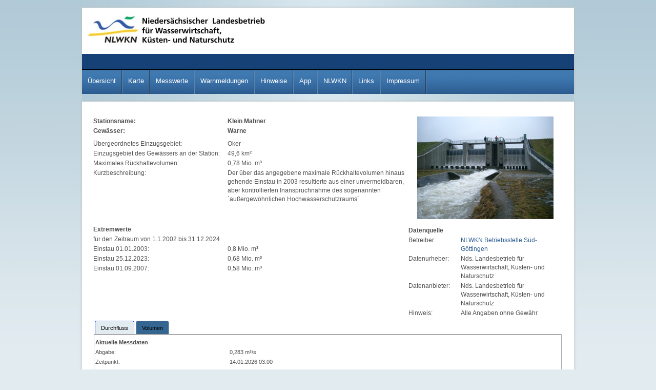

--- FILE ---
content_type: text/html; charset=utf-8
request_url: https://www.pegelonline.nlwkn.niedersachsen.de/Pegel/Speicher/ID/587
body_size: 8162
content:


<!DOCTYPE html>

<html lang="de-de">
<head><title>
	NLWKN Pegelonline
</title><link rel="shortcut icon" href="../../../Bilder/LogoShortcut.jpg" type="image/x-icon" /><meta charset="utf-8" /><meta http-equiv="refresh" content="600" /><meta name="description" content="Der NLWKN stellt hier die Werte von Pegeln an wichtigen niedersächsischen Binnengewässern wie Leine, Aller, Hunte oder Hase zur Verfügung. Die Daten der Wasserstände werden alle 15 Minuten am Pegel gemessen und zeitnah dargestellt." /><meta name="author" content="NLWKN" /><meta name="keywords" content="NLWKN, Hochwasser, Warndienst, Binnenpegel, Wasserstand, Niedersachsen, Pegelonline, Pegel, Meldestufe" /><div>
        <script type="text/javascript">
            var IsGewaesserguete = ('False'.toLowerCase() == "true");
            var IsGrundwasser = ('False'.toLowerCase() == "true");
            var apiAdressURL = 'https://bis.azure-api.net/PegelonlineNeu/REST/';  
        </script>
    </div><link href="/Content/Basic?v=W8ybN0szCzlKqOBswFJxwJE-b22ca55eaAGBrnjXOOs1" rel="stylesheet"/>

    <link href="/Content/DetailMesswerte?v=p8WM8jnh1fYrMjBwMWkV804cGEq-y5qxepkVFPhnNAk1" rel="stylesheet"/>

    <script src="/Scripts/Detail?v=blDntALx88McwBVSSXSFqPfhQEKPlJbw5X1zFNH20J41"></script>

    <style type="text/css">
        .ui-tabs {
            font-size: 11px !important;
        }
    </style>
</head>
<body>
    <form method="post" action="./587" id="ctl01">
<div class="aspNetHidden">
<input type="hidden" name="__VIEWSTATE" id="__VIEWSTATE" value="NnqaCIwc+b4x8Fg/1wIa9DQLlu1hqzx0wF1vU/bSK+hoSYX8bXoLRpKAkvGii3sGOPI1GCisCkqy3/acCgrtG39mxgFOMEyZenuhH2RD8Yp5p8zPpGo0/hbNRxzFu/AC4yT4xPw9L/BZkEr/8VH+lHrtvdV4vaqBXqBeod3Gs15zLS122w9c/s5r3seTWOBvKQsccngjus+pBB+kOGMxa4EwFj3rjx7ftCbY91bSIilshtLXM1qqF1WngC9KsOZ9oqmNkEsd3E3h+JySEAl0tGAA2Jwlc5DSfcOUFxulsO56e5ZSEYp/YTrKueHy7xGRgztc9W6hafNJeb3JVUx1ugcNYtvCcWTw9thzkoEQWCLD/[base64]/5eQO+F0poFmCGJYosnR0KGFpaHwIEmz3vUcmu2veOOXehO9BgfXGG59GWuSdC0x8uH+/o6BIV+re4R44kLHfp/90UG6K9/ae5MUxohBNmuWr94LBWWuCS6g+fFCvp2Cg2Clttm1fmg07e450z9y9UDFs3XSQBHwHOuzmmP6rrhAzZApEBvWAQq1z8FFvw3CMLSMuOt9riFq6rvIuwlpwgyccH1Syj9VvEWxWxz8qYQywnwnv3fSxTfr2kca0IKuARV/C87Cx3mKWndCZWbMQdQf2DPxWxhenfDdurIi9efG0jSvClUWU0bL6pUgugvw/uz6R24bRyesKSIeFrle0Ofi75IKo7YFie0MHhHWM0xRwCfROjsiKO633pkBX2KxmF/VMwwHZGdfeHYnlme5eYI48+mLDSBhD7A7Xrtt00cO0yhBKSM9C8nrsmqLoeU6330gHupbhAFEvj5FgkodRoGUU2OQhTWSP7ivaWNVihjYDprA14MwlKVxgYNV31Z+kH0nxIxsc1IkPFNMWHOX6aH8Ca0OnQ+T0hxAkwSqEf2+SI/nYIDWm3hNM8hubDJZVoJMHIlfPmac6f9GIlsY84QI3ZwEvfcs9xmGMFS9xZcor1pvksXcW0buzHVUUJwwnYzfI/haf0WmRHGeiv/mp6weLm+GBYw3I7Xutgyo6GpsyDad2quaiWBN5eOnzHWjZivMbhRJqtxLpVJzKsjW4qw0k9D4VImnDeI/nmO0sLsojMMzGF4ZvjpMh9OIO7RTkaqkdgy6PNf/spZ7xLN8nQ8dHfpcOXLJ/B+uTcG77zn4xWccZiN0+vMTm+eM+i6w3cu9FbJhtva7xhuyoRFrnIwBYKwt1N+5X1v3tGnyWJ4VgpVYXc/uqSxCi10dunouNfYnOLLvv6GTLCYOnwH8dSAd9m5dlxQ1Tddu1oOL5w2lD9gtTk5cHoY13WJh+NXyBZ7K68vO62B+Zx89BiKwKqnUfZFDVi3zHOYTLVPyvXDUC4q61TjFpslkdpRUL2zwI1KzzKmzkN9uTpqV4g78U50tcrqldK7RIGe0v62+/E1Lkdoy3K3t3FEXO0WBOA8+aCYyF7Vu80AoUXPuj9y7PWvjdClPOGJ5rcZH4kMpo6XUf8rz5fc5MNCNj8a/SnSiTxuwP1DEc8++bohTGWhrfSH/[base64]/ehy+rlVz6vzY1VY12KzvKjJdzmx9Of230gRzRF5Lc2y0LAPn/3fv9hl/[base64]/bEoVrWDwJQXa2kXaeJ0vuBaQ8oCZKqYbBJKqr+xRhMtq3RSpLxJJK7dvE/tbzq+5Q==" />
</div>

<div class="aspNetHidden">

	<input type="hidden" name="__VIEWSTATEGENERATOR" id="__VIEWSTATEGENERATOR" value="14CD330E" />
	<input type="hidden" name="__EVENTVALIDATION" id="__EVENTVALIDATION" value="+LzXQ8wColIerygH8Q4cnifkyCMROzXDocq4O8I058Mb9DRGPa8OaEdDTzSxDAfmIeNPX1+x3CYP1Hmf6RSKrGkAly8oAgzE9gopmgONfpkdq+Dz34csjvV4yRjNQgyA7tWMgQ==" />
</div>
        <input type="hidden" name="ctl00$hdnGoogleAnalytics" id="hdnGoogleAnalytics" />
        <div class="container_16_wrap" id="top">
            <!-- header -->
            <div class="container_16 head small" style="width: 100%; margin-bottom: 0px;">
                <div class="headimg">
                    <div class="grid_12 logo">
                        <a href="/" class="logoImage"></a>
                    </div>
                </div>
                <div class="snav smallhead">
                    
                </div>
                <div id="mainnav" class="mainnav">
                    <ul class="hormainnav" style="width: 100%">
                        <li><a href="/Start" target="_self">Übersicht</a><span class="separate_big">
                        </span></li>
                        <li><a href="/Karte" target="_self">Karte</a><span class="separate_big">
                        </span></li>
                        <li><a href="/Messwerte" target="_self">Messwerte</a><span class="separate_big">
                        </span></li>
                        <li><a href="/Warnung" target="_self">Warnmeldungen</a><span class="separate_big">
                        </span></li>
                        <li><a href="/Hinweis" target="_self">Hinweise</a><span class="separate_big"> </span>
                        </li>
                        <li><a href="/App" target="_self">App</a><span class="separate_big"> </span>
                        </li>
                        <li><a href="http://www.nlwkn.niedersachsen.de" target="_blank">NLWKN</a><span class="separate_big">
                        </span></li>
                        <li><a href="/Links" target="_self">Links</a><span class="separate_big"> </span>
                        </li>
                        <li><a href="/Impressum" target="_self">Impressum</a><span class="separate_big">
                        </span></li>
                    </ul>
                </div>
            </div>
            <div class="page" style="margin-top: 0px;">
                <div class="workzone">
                    
    <div class="container_16_wrap" id="top">
        <div class="container_16">
            <table class="pegelDetailForm" cellspacing="0" id="MainContent_Page_Detail_Content1_fvPegel" style="border-collapse:collapse;">
	<tr>
		<td colspan="2">
        <div>
            <script type="text/javascript">
                var apiAdressURL = 'https://bis.azure-api.net/PegelonlineNeu/REST/';  
            </script>
        </div>
        <table class="detailMainColumn">
            <tr>
                <td class="style mainTableColumns">
                    <table class="headerTable">
                        <tr>
                            <td class="labelColumn">
                                <b>Stationsname:</b>
                            </td>
                            <td>
                                <b>
                                    <span id="MainContent_Page_Detail_Content1_fvPegel_PegelName">Klein Mahner</span></b>
                                <input name="ctl00$MainContent$Page_Detail_Content1$fvPegel$PegelStationsID" type="hidden" id="MainContent_Page_Detail_Content1_fvPegel_PegelStationsID" value="587" />
                            </td>
                        </tr>
                        <tr>
                            <td class="labelColumn">
                                <b>Gewässer:</b>
                            </td>
                            <td>
                                <b>
                                    <span id="MainContent_Page_Detail_Content1_fvPegel_Gewaesser">Warne</span></b>
                            </td>
                        </tr>
                        <tr>
                            <td class="labelColumn partialCaption">
                                <label>
                                    Übergeordnetes Einzugsgebiet:&nbsp;</label>
                            </td>
                            <td class="partialCaption">
                                <span id="MainContent_Page_Detail_Content1_fvPegel_uebergeordnetesEinzugsgebiet">Oker</span>
                            </td>
                        </tr>
                        <tr>
                            <td class="labelColumn">
                                <label>
                                    Einzugsgebiet des Gewässers an der Station:&nbsp;&nbsp;</label>
                            </td>
                            <td>
                                <span id="MainContent_Page_Detail_Content1_fvPegel_Einzugsgebiet_des_Gewaessers_am_Pegel">49,6 km²</span>
                            </td>
                        </tr>
                        <tr>
                            <td class="labelColumn">
                                <span id="MainContent_Page_Detail_Content1_fvPegel_maxRueckhaltevolumenTxt">Maximales Rückhaltevolumen: </span>
                            </td>
                            <td>
                                <span id="MainContent_Page_Detail_Content1_fvPegel_maxRueckhaltevolumen">0,78 Mio. m³</span>
                            </td>
                        </tr>

                         <tr>
                            <td class="labelColumn">
                                <label>
                                    Kurzbeschreibung:&nbsp;</label>
                            </td>
                            <td>
                                Der über das angegebene maximale Rückhaltevolumen hinaus gehende Einstau in 2003 resultierte aus einer unvermeidbaren, aber kontrollierten Inanspruchnahme des sogenannten ´außergewöhnlichen Hochwasserschutzraums´
                            </td>
                        </tr>

                        
                    </table>
                </td>
                <td class="imageColumn">
                    <div id="MainContent_Page_Detail_Content1_fvPegel_imageContainer">
                        <img id="MainContent_Page_Detail_Content1_fvPegel_pegelImage" src="https://pegelonline.blob.core.windows.net/pictures/587.jpg" style="height:200px;width:266px;" />
                    </div>
                    
                </td>
            </tr>
            <tr>
                <td class="mainTableColumns">
                    <table class="valueTable">
                        <tr>
                            <td class="valueTableCaption labelColumn" colspan="2">
                                <b>Extremwerte</b>
                            </td>
                           
                          <tr id="MainContent_Page_Detail_Content1_fvPegel_Tr2">
			<td class="labelColumn">                                
                                <span id="MainContent_Page_Detail_Content1_fvPegel_LabelExtremTitel">für den Zeitraum von 1.1.2002 bis 31.12.2024</span>     
                            </td>
		</tr>
		
                        </tr>

                        
                                <tr>
                                    <td class="labelColumn">
                                        <span id="MainContent_Page_Detail_Content1_fvPegel_rpExtremwerte_ExtremWertLabel_0">Einstau 01.01.2003:</span>
                                    </td>
                                    <td>
                                        <span id="MainContent_Page_Detail_Content1_fvPegel_rpExtremwerte_Extremwerte_0">0,8 Mio. m³    </span>
                                    </td>
                                </tr>
                            
                                <tr>
                                    <td class="labelColumn">
                                        <span id="MainContent_Page_Detail_Content1_fvPegel_rpExtremwerte_ExtremWertLabel_1">Einstau 25.12.2023:</span>
                                    </td>
                                    <td>
                                        <span id="MainContent_Page_Detail_Content1_fvPegel_rpExtremwerte_Extremwerte_1">0,68 Mio. m³    </span>
                                    </td>
                                </tr>
                            
                                <tr>
                                    <td class="labelColumn">
                                        <span id="MainContent_Page_Detail_Content1_fvPegel_rpExtremwerte_ExtremWertLabel_2">Einstau 01.09.2007:</span>
                                    </td>
                                    <td>
                                        <span id="MainContent_Page_Detail_Content1_fvPegel_rpExtremwerte_Extremwerte_2">0,58 Mio. m³    </span>
                                    </td>
                                </tr>
                            

                        
                    </table>
                </td>
                <td>
                    <table class="valueTable">
                        <tr>
                            <td class="labelColumn partialCaption" colspan="2">
                                <b>Datenquelle</b>
                            </td>
                        </tr>
                        <tr>
                            <td class="labelColumn" style="width: 100px">Betreiber:
                            </td>
                            <td>
                                <span style='display:none'>
                                    <span id="MainContent_Page_Detail_Content1_fvPegel_BetreiberText">NLWKN Betriebsstelle Süd-Göttingen</span>
                                </span>
                                <span style='display:block'>
                                    <a id="MainContent_Page_Detail_Content1_fvPegel_Betreiber" href="http://www.nlwkn.niedersachsen.de/wir_ueber_uns/betriebsstellen/sued_braunschweiggoettingen/betriebsstelle-sued-42146.html" target="_blank">NLWKN Betriebsstelle Süd-Göttingen</a>
                                </span>
                            </td>
                        </tr>
                        <tr>

                            <td class="labelColumn" style="width: 100px;">
                                <span>
                                    Datenurheber:</span>
                            </td>
                            <td>

                                <span id="MainContent_Page_Detail_Content1_fvPegel_Label6">Nds. Landesbetrieb für Wasserwirtschaft, Küsten- und Naturschutz</span>

                            </td>
                        </tr>
                        <tr>
                            <td class="labelColumn" style="width: 100px;">
                                <span>
                                    Datenanbieter:</span>
                            </td>
                            <td>

                                <span id="MainContent_Page_Detail_Content1_fvPegel_Label4">Nds. Landesbetrieb für Wasserwirtschaft, Küsten- und Naturschutz</span>

                            </td>
                        </tr>
                        <tr>
                            <td class="labelColumn" style="width: 100px;">
                                <label>
                                    Hinweis:</label>
                            </td>
                            <td>
                                <span id="MainContent_Page_Detail_Content1_fvPegel_Label5">Alle Angaben ohne Gewähr</span>
                            </td>
                        </tr>
                    </table>
                </td>
            </tr>
            <tr>
                <td colspan="2">
                    <div class="tab tabChart">
                        
                                <ul>
                            
                                <li><a href="#2">Durchfluss</a></li>
                            
                                <li><a href="#48">Volumen</a></li>
                            
                                </ul>                
                            

                        
                                <div id="2">
                                    <table class="detailMainColumn">
                                        
                                        
                                                <tr>
                                                    <td class="mainTableColumns">
                                                        <table>
                                                            <tr>
                                                                <td class="labelColumn valueTableCaption" colspan="2">
                                                                    <b>Aktuelle Messdaten</b>
                                                                </td>
                                                            </tr>
                                                            <tr>
                                                                <td>
                                                                    <span id="MainContent_Page_Detail_Content1_fvPegel_rpParameter_rpDatenspuren_0_WasserstandTxt_0">Abgabe:</span>
                                                                </td>
                                                                <td>
                                                                    <span id="MainContent_Page_Detail_Content1_fvPegel_rpParameter_rpDatenspuren_0_Wasserstand_0">0,283 m³/s</span>
                                                                </td>
                                                            </tr>
                                                            <tr>
                                                                <td>
                                                                    <label>
                                                                        Zeitpunkt:</label>
                                                                </td>
                                                                <td>
                                                                    <span id="MainContent_Page_Detail_Content1_fvPegel_rpParameter_rpDatenspuren_0_Zeitpunkt_0">14.01.2026 03:00</span>
                                                                </td>
                                                            </tr>
                                                            <tr>
                                                                <td class="labelColumn">
                                                                    
                                                                </td>
                                                                <td>
                                                                    
                                                                </td>
                                                            </tr>
                                                            <tr>
                                                                <td class="labelColumn">
                                                                    
                                                                </td>
                                                                <td>
                                                                    
                                                                </td>
                                                            </tr>
                                                        </table>
                                                    </td>
                                                    <td>
                                                         
                                                            
                                                    </td>
                                                </tr>
                                                                                           
                                        <tr>
                                            <td class="mainTableColumns valueTableCaption labelColumn">
                                                <b>Diagramm Zeitbereich auswählen</b>
                                            </td>
                                        </tr>
                                        <tr>
                                            <td class="mainTableColumns">
                                                <span>
                                                    <input type="radio" id="DC_30_2" name="DC2" value="30" /><label for="DC_30_2">30 Tage</label>
                                                </span>
                                                <input type="radio" id="DC_7_2" name="DC2" value="7" checked="checked"/><label for="DC_7_2">7 Tage</label>
                                                <input type="radio" id="DC_1_2" name="DC2" value="1"/><label for="DC_1_2">24 Stunden</label>
                                            </td>
                                        </tr>
                                    </table>
                                    <div id="ChartArea2" class="ChartArea">
                                        <div id="HC2" class="Highchartscontainer">
                                        </div>
                                    </div>
                                </div>
                            
                                <div id="48">
                                    <table class="detailMainColumn">
                                        
                                        
                                                <tr>
                                                    <td class="mainTableColumns">
                                                        <table>
                                                            <tr>
                                                                <td class="labelColumn valueTableCaption" colspan="2">
                                                                    <b>Aktuelle Messdaten</b>
                                                                </td>
                                                            </tr>
                                                            <tr>
                                                                <td>
                                                                    <span id="MainContent_Page_Detail_Content1_fvPegel_rpParameter_rpDatenspuren_1_WasserstandTxt_0">Beckeninhalt:</span>
                                                                </td>
                                                                <td>
                                                                    <span id="MainContent_Page_Detail_Content1_fvPegel_rpParameter_rpDatenspuren_1_Wasserstand_0">0,000 Mio. m³</span>
                                                                </td>
                                                            </tr>
                                                            <tr>
                                                                <td>
                                                                    <label>
                                                                        Zeitpunkt:</label>
                                                                </td>
                                                                <td>
                                                                    <span id="MainContent_Page_Detail_Content1_fvPegel_rpParameter_rpDatenspuren_1_Zeitpunkt_0">14.01.2026 03:00</span>
                                                                </td>
                                                            </tr>
                                                            <tr>
                                                                <td class="labelColumn">
                                                                    <span id="MainContent_Page_Detail_Content1_fvPegel_rpParameter_rpDatenspuren_1_FuellgradTxt_0">Füllgrad:</span>
                                                                </td>
                                                                <td>
                                                                    <span id="MainContent_Page_Detail_Content1_fvPegel_rpParameter_rpDatenspuren_1_Fuellgrad_0">0 %</span>
                                                                </td>
                                                            </tr>
                                                            <tr>
                                                                <td class="labelColumn">
                                                                    <span id="MainContent_Page_Detail_Content1_fvPegel_rpParameter_rpDatenspuren_1_SpeichervolumenTxt_0">Freies Speichervolumen:</span>
                                                                </td>
                                                                <td>
                                                                    <span id="MainContent_Page_Detail_Content1_fvPegel_rpParameter_rpDatenspuren_1_Speichervolumen_0">0,780 Mio. m³</span>
                                                                </td>
                                                            </tr>
                                                        </table>
                                                    </td>
                                                    <td>
                                                         
                                                            
                                                    </td>
                                                </tr>
                                                                                           
                                        <tr>
                                            <td class="mainTableColumns valueTableCaption labelColumn">
                                                <b>Diagramm Zeitbereich auswählen</b>
                                            </td>
                                        </tr>
                                        <tr>
                                            <td class="mainTableColumns">
                                                <span>
                                                    <input type="radio" id="DC_30_48" name="DC48" value="30" /><label for="DC_30_48">30 Tage</label>
                                                </span>
                                                <input type="radio" id="DC_7_48" name="DC48" value="7" checked="checked"/><label for="DC_7_48">7 Tage</label>
                                                <input type="radio" id="DC_1_48" name="DC48" value="1"/><label for="DC_1_48">24 Stunden</label>
                                            </td>
                                        </tr>
                                    </table>
                                    <div id="ChartArea48" class="ChartArea">
                                        <div id="HC48" class="Highchartscontainer">
                                        </div>
                                    </div>
                                </div>
                            
                    </div>
                </td>
            </tr>
        </table>
    </td>
	</tr>
</table>

            <div class="grid_16">
                <div class="mod_link_button block">
                    <div class="arrow_w">
                        <a href="/Messwerte" class="ce_link block">zurück</a>
                    </div>
                </div>
            </div>
            <div class="grid_16">
                <div class="mod_link_button_top block">
                    <div class="arrow_w_t">
                        <a href="#top" class="ce_link block">zum Seitenanfang</a>
                    </div>
                </div>
            </div>
            <div class="clear">
            </div>
        </div>
    </div>
                </div>
                <div class="clear">
                </div>
            </div>
        </div>
    </form>
    <div class="container_16 footer">
        <div class="grid_12 alpha copyright">
            © 2020 Niedersachsen.de | Alle Rechte vorbehalten - Vervielfältigung nur mit unserer
            Genehmigung | v0.9.7.0
        </div>
        <div class="grid_4 omega footernavi">
            <ul class="footernavi">
                <li class=""><a href="https://www.nlwkn.niedersachsen.de/startseite/service/erklarung-zur-barrierefreiheit-193683.html">Barrierefreiheit</a>
                </li>
                <li class=""><a href="https://www.nlwkn.niedersachsen.de/startseite/service/datenschutz-169217.html">Datenschutz</a> <span class="separate_small_footer">&nbsp;</span>
                </li>
                <li><a href="/Impressum">Impressum</a> <span class="separate_small_footer">&nbsp;</span>
                </li>
                <li><a href="https://www.nlwkn.niedersachsen.de/startseite/service/kontakt/kontakt-46073.html">Kontakt</a> <span class="separate_small_footer">&nbsp;</span></li>
            </ul>
        </div>
    </div>
    <div class="clear">
        &nbsp;
    </div>
</body>
</html>


--- FILE ---
content_type: text/css; charset=utf-8
request_url: https://www.pegelonline.nlwkn.niedersachsen.de/Content/Basic?v=W8ybN0szCzlKqOBswFJxwJE-b22ca55eaAGBrnjXOOs1
body_size: 9317
content:
html,body,div,span,applet,object,iframe,h1,h2,h3,h4,h5,h6,p,blockquote,pre,a,abbr,acronym,address,big,cite,code,del,dfn,em,font,img,ins,kbd,q,s,samp,small,strike,strong,tt,var,b,u,i,center,dl,dt,dd,ol,ul,li,fieldset,form,label,legend,caption{border-style:none;border-color:inherit;border-width:0;margin:0 0 0 0;padding:0;outline:0;font-size:100%;vertical-align:baseline;background:transparent}body{line-height:1}ol,ul{list-style:none}blockquote,q{quotes:none}blockquote:before,blockquote:after,q:before,q:after{content:'';content:none}:focus{outline:0}ins{text-decoration:none}del{text-decoration:line-through}table{border-collapse:collapse}@font-face{font-family:'DroidSansRegular';src:url('DroidSans-webfont.eot');src:local('☺'),url('DroidSans-webfont.woff') format('woff'),url('DroidSans-webfont.ttf') format('truetype'),url('DroidSans-webfont.svg#webfontvPbqv93l') format('svg')}@font-face{font-family:'DroidSansBold';src:url('DroidSans-Bold-webfont.eot');src:local('☺'),url('DroidSans-Bold-webfont.woff') format('woff'),url('DroidSans-Bold-webfont.ttf') format('truetype'),url('DroidSans-Bold-webfont.svg#webfontz5VfsPqy') format('svg')}body{min-width:80em}.container_16_wrap{margin-left:auto;margin-right:auto;width:80em}.container_16.head.small{height:14em}.container_16.head.big{height:23.333em}.container_16{margin-left:auto;margin-right:auto;width:80em;padding-top:2.25em}.container_16.head{margin-left:auto;margin-right:auto;width:80em;margin-bottom:1.167em;padding-bottom:0;padding-top:0}.container_16.footermap{margin-left:auto;margin-right:auto;margin-top:1.25em;width:80em;padding-bottom:0;padding-top:.833em}.container_16.footer{margin-left:auto;margin-right:auto;width:80em;margin-bottom:1.167em;padding:1.167em .833em 0 .833em}.grid_1,.grid_2,.grid_3,.grid_4,.grid_5,.grid_6,.grid_7,.grid_8,.grid_9,.grid_10,.grid_11,.grid_12,.grid_13,.grid_14,.grid_15,.grid_16{display:inline;float:left;margin-left:.833em;margin-right:.833em}.push_0.5,.push_1,.pull_1,.push_2,.pull_2,.push_3,.pull_3,.push_4,.pull_4,.push_5,.pull_5,.push_6,.pull_6,.push_7,.pull_7,.push_8,.pull_8,.push_9,.pull_9,.push_10,.pull_10,.push_11,.pull_11,.push_12,.pull_12,.push_13,.pull_13,.push_14,.pull_14,.push_15,.pull_15{position:relative}.container_16 .grid_4{width:18.333em}.container_16 .grid_8{width:38.333em}.container_16 .grid_12{width:58.333em}.container_16 .grid_16{width:78.333em}.alpha{margin-left:0}.omega{margin-right:0}.container_16 .grid_1{width:3.333em}.container_16 .grid_2{width:8.333em}.container_16 .grid_3{width:13.333em}.container_16 .grid_5{width:23.333em}.container_16 .grid_6{width:33.333em}.container_16 .grid_7{width:33.333em}.container_16 .grid_9{width:43.333em}.container_16 .grid_10{width:48.333em}.container_16 .grid_11{width:57.5em}.container_16 .grid_13{width:63.333em}.container_16 .grid_14{width:68.333em}.container_16 .grid_15{width:73.333em}.container_16 .prefix_4{padding-left:23.333em}.container_16 .prefix_8{padding-left:40em}.container_16 .prefix_12{padding-left:60em}.container_16 .prefix_1{padding-left:5em}.container_16 .prefix_2{padding-left:10em}.container_16 .prefix_3{padding-left:15em}.container_16 .prefix_5{padding-left:25em}.container_16 .prefix_6{padding-left:35em}.container_16 .prefix_7{padding-left:35em}.container_16 .prefix_9{padding-left:53.333em}.container_16 .prefix_10{padding-left:50em}.container_16 .prefix_11{padding-left:65em}.container_16 .prefix_13{padding-left:65em}.container_16 .prefix_14{padding-left:83.333em}.container_16 .prefix_15{padding-left:75em}.container_16 .suffix_4{padding-right:23.333em}.container_16 .suffix_8{padding-right:40em}.container_16 .suffix_12{padding-right:60em}.container_16 .suffix_1{padding-right:5em}.container_16 .suffix_2{padding-right:10em}.container_16 .suffix_3{padding-right:15em}.container_16 .suffix_5{padding-right:25em}.container_16 .suffix_6{padding-right:35em}.container_16 .suffix_7{padding-right:35em}.container_16 .suffix_9{padding-right:53.333em}.container_16 .suffix_10{padding-right:50em}.container_16 .suffix_11{padding-right:65em}.container_16 .suffix_13{padding-right:65em}.container_16 .suffix_14{padding-right:83.333em}.container_16 .suffix_15{padding-right:75em}.push_05{margin-left:1em}.container_16 .push_4{left:23.333em}.container_16 .push_8{left:40em}.container_16 .push_12{left:60em}.container_16 .push_1{left:5em}.container_16 .push_2{left:10em}.container_16 .push_3{left:15em}.container_16 .push_5{left:25em}.container_16 .push_6{left:35em}.container_16 .push_7{left:35em}.container_16 .push_9{left:53.333em}.container_16 .push_10{left:50em}.container_16 .push_11{left:65em}.container_16 .push_13{left:65em}.container_16 .push_14{left:83.333em}.container_16 .push_15{left:75em}.container_16 .pull_4{left:-23.333em}.container_16 .pull_8{left:-40em}.container_16 .pull_12{left:-60em}.container_16 .pull_1{left:-5em}.container_16 .pull_2{left:-10em}.container_16 .pull_3{left:-15em}.container_16 .pull_5{left:-25em}.container_16 .pull_6{left:-35em}.container_16 .pull_7{left:-35em}.container_16 .pull_9{left:-53.333em}.container_16 .pull_10{left:-50em}.container_16 .pull_11{left:-65em}.container_16 .pull_13{left:-65em}.container_16 .pull_14{left:-83.333em}.container_16 .pull_15{left:-75em}.clear{clear:both;display:block;overflow:hidden;visibility:hidden;width:0;height:0}.clearfix:before,.clearfix:after{content:'\20';display:block;overflow:hidden;visibility:hidden;width:0;height:0}.clearfix:after{clear:both}.clearfix{zoom:1}.grid_4.omega{width:18.333em;padding:0}.grid_8.omega{margin-left:.833em}.grid_12.alpha{width:58.333em;margin-left:.833em}.grid_16.alpha{width:78.333em;margin-left:.833em}.grid_12.alpha.copyright{width:53.333em;margin-left:0}.grid_4.fonttools{width:18.333em;height:6.667em;margin:0 0 1.25em .8333em}body{background:#e2ebf0 url("/Content/framework/img/bgverlauf.jpg") repeat-x;color:#505050;padding:0 0 3.333em;font-family:arial,sans-serif;line-height:1.417em}.container_16_wrap{padding:1.25em 0 0 0}.container_16{background:#fff;-moz-box-shadow:0 0 .417em #bebebe;-webkit-box-shadow:0 0 .417em #bebebe;box-shadow:0 0 .417em #bebebe;-ms-filter:"progid:DXImageTransform.Microsoft.Shadow(Strength=4, Direction=135, Color='#bebebe')";filter:progid:DXImageTransform.Microsoft.Shadow(Strength=4,Direction=135,Color='#bebebe')}.container_16.head.big{background:#2c5c91;-moz-box-shadow:0 0 .417em #bebebe;-webkit-box-shadow:0 0 .417em #bebebe;box-shadow:0 0 .417em #bebebe;-ms-filter:"progid:DXImageTransform.Microsoft.Shadow(Strength=4, Direction=135, Color='#bebebe')";filter:progid:DXImageTransform.Microsoft.Shadow(Strength=4,Direction=135,Color='#bebebe')}.big .headimg{background:transparent;height:16.571em;z-index:2;position:absolute}img#headimg{z-index:1;position:absolute;width:80em}.small.headimg{background:#fff}.grid_12.wappen{margin:0 .8333em 1.25em .8333em;display:block;height:6.667em}.wappen a img{height:5.833em;display:block;float:left;margin-right:1.25em}.logo a img{float:left;margin:.833em 0 .833em 0;position:absolute;z-index:1001}.container_16.footer,.container_16.footermap{font-family:arial,sans-serif}.container_16.footermap{background:#f8f8f8}.footermap_head .grid_12{margin-left:0;margin-right:0}.container_16.footer{background:bottom;-moz-box-shadow:0 0 0;-webkit-box-shadow:0 0 0;box-shadow:0 0 0;-ms-filter:"progid:DXImageTransform.Microsoft.Shadow(Strength=0, Direction=0, Color='#bebebe')";filter:progid:DXImageTransform.Microsoft.Shadow(Strength=0,Direction=0,Color='#bebebe');width:78.333em;font-family:arial,sans-serif}.grid_4.omega.footernavi{margin-right:0;margin-left:0;padding-left:.75em;width:23.33em}a{color:#2c5c91;text-decoration:none}a:hover{text-decoration:underline}p a{color:#2c5c91}a.th_haddinglink{color:#2c5c91;padding:0;line-height:1.667em}.ce_link{color:#2c5c91;padding:.25em 0 0 0;line-height:1.25em}.mod_link_button a,.mod_link_button_l a,.mod_link_button_top a{color:#fff}div.schriftgroesse,div.kontrast{float:right;width:14em;color:#2c5c91;font-size:1em;margin-bottom:.417em;display:inline-block}.kontrast .fonttools.left{padding:.583em .667em 0 0}.schriftgroesse .fonttools.left{padding:.583em .667em 0 0}.sprachbox{width:19em;float:left;margin-left:0;display:inline-block;text-align:inherit;height:1.25em;line-height:1.25em;position:absolute}.spachicon{display:inline-block}.sprachauswahl{color:#fff;padding:.5em .833em 0 0}.ce_link_sprache a{padding:.5em 0 0 0}.arrow_w_sprache{background:transparent url("/Content/framework/img/arrow/arrow_w_d.gif") no-repeat right;height:1.667em;display:inline-block;width:8em}.searchform{float:right;display:block;zoom:1;*display:inline;margin-top:.417em;background:transparent url("/Content/framework/img/suche_bg.png") left bottom;height:1.8em}.searchform input{font-size:.833em;height:1.8em;width:7.6em;background:transparent}.searchform .searchfield{background:transparent url("/Content/framework/img/icons/suche_icon.png") 4% 50% no-repeat;padding:0 1.7em;border:none;outline:none}.searchform .searchfield:focus,.searchform .searchfield:hover{outline:none}.searchbutton:hover{cursor:pointer}.searchform .searchbutton{color:#fff;border:none;padding:0 0 0 0;line-height:1.8em;height:1.8em;font-size:.8em;width:4.2em}span.markertext{background:#face56}.grid_4.suche{padding-left:1.667em;margin-left:0;padding-right:0;margin-right:0}.mod_link_button_top{width:10.833em;height:1.75em;background:#2c5c91 url("/Content/framework/img/buttonbg.png") repeat-x center;padding-right:.417em;float:right;display:inline-block;margin:1.667em 0 1.25em 0}.mod_link_button_top .arrow_w_t{background:transparent url("/Content/framework/img/arrow/arrow_w_t.gif") no-repeat right center;padding-left:1.25em;height:1.667em}.mod_link_button_top a.ce_link{color:#fff;line-height:1.75em}.mod_link_button{width:9.167em;height:1.75em;background:#2c5c91 url("/Content/framework/img/buttonbg.png") repeat-x center;padding-right:.417em;float:right;display:inline-block;margin:.833em 0 0 0}.mod_link_button_l{width:9.167em;height:1.75em;background:#2c5c91 url("/Content/framework/img/buttonbg.png") repeat-x center;padding-right:.417em;float:left;display:inline-block;margin:.833em 0 0 0}.mod_link_button a.ce_link,.mod_link_button_l a.ce_link{color:#fff;line-height:1.75em}.mod_article_tools{padding-left:30.833em;width:6.667em;float:right}.mod_article_tools li a{padding-left:.417em}.grid_11 .mod_article_tools{width:6.667em;padding-left:50.833em;float:right}grid_11 .mod_article_tools li a{padding-left:.417em}.grid_12.alpha .modulbox.fokusthema{padding:.833em .833em;width:56.5em;background:#f8f8f8;border:1px solid #e2ebf0;margin-bottom:1.25em;margin-left:0}.grid_12.alpha .modulbox.fokusthema img{width:16.667em;height:16.667em}.grid_12.alpha .modulbox.fokusbild{padding:0;width:58.167em;background:#f8f8f8;border:1px solid #e2ebf0;margin-bottom:1.25em;margin-left:0}.grid_12.alpha .modulbox.fokusbild img{padding:0;width:58.167em;height:16.667em}.fokusthema div.ce_text{width:37.5em;float:left;padding:0 .417em .417em .833em}.ce_text p{margin-top:.417em;padding:0}.ce_text ol,.ce_img.block ol{list-style-position:outside;list-style:decimal;padding:.5em 0 .5em 2em}.ce_text ul,.ce_img.block ul{list-style-position:outside;list-style-type:disc;padding:.5em 0 .5em 2em}.grid_4.alpha.linkespalte{float:left;display:block;width:18.333em;margin-right:.833em}.presse_date{display:block;width:18.333em}a.presse_haddinglink{float:left;width:18.333em;color:#2c5c91;padding:.417em 0 .833em 0;border-bottom:1px solid #ccc;margin-bottom:.833em}a.presse_haddinglink.gruen{float:left;width:18.333em;color:#2c5c91;padding:.417em 0 .833em 0;border-bottom:1px solid #98b812;margin-bottom:.833em}.mod_pr_article{margin-bottom:.833em;padding-bottom:1.667em;width:18.333em}.Heading_border.gruen{border-bottom:.167em solid #98b812;margin-bottom:.833em}.grid_8.rechtespalte{width:38.333em;margin-left:0;margin-right:0}div.grid_8.omega.rechtespalte{padding-left:.833em}.Heading_border{border-bottom:.167em solid #2c5c91;margin-bottom:.833em}.mod_th_article{height:inherit;border-bottom:1px solid #2c5c91;padding-bottom:1.25em}.mod_th_article.last{margin-bottom:.833em;border-bottom:none}.pushtop20{margin-top:.833em;padding-top:.417em}.mod_th_article.first{height:inherit;margin-top:0;padding-top:.417em}.grid_11.omega.rechtespalte{width:57.5em}.grid_4.modulbox{background:#f8f8f8;border:1px solid #e2ebf0;margin-bottom:1.25em;margin-left:0}.grid_4.modulbox a{color:#2c5c91}.grid_4.modulbox.first{margin-top:0}.grid_4.modulbox.last{margin-bottom:0}.grid_4.modulbox.linkbanner{padding:0;width:18.167em;background:#f8f8f8}.grid_4.modulbox.linkbanner img{width:18.167em;padding:0;display:block}.grid_4.modulbox.minister{padding:1.667em .833em;width:16.5em;height:7.917em;background:transparent url("/Content/framework/../image/McAllister.jpg") repeat-x bottom center}.grid_4.modulbox.video{padding:.833em;width:16.5em}.grid_4.modulbox.bild{padding:.833em;width:16.667em}.grid_4.modulbox.bild img{width:16.667em}.grid_4.modulbox.map h3,.grid_4.modulbox.text h3{padding:0 0 .833em 0}.grid_4.modulbox.map,.grid_4.modulbox.text{padding:1.667em .833em .833em .833em;width:16.5em}.grid_4.modulbox.text p{padding-bottom:.417em}.grid_4.modulbox.informationen{padding:1.667em .833em;width:16.5em}#calendar{text-align:center}#calendar table thead th{font-weight:bold;font-size:1em;line-height:1.5em;color:#fff;text-align:center;background-color:#2c5c91}#calendar table thead th.weekday{font-weight:bold;font-size:1em;line-height:1.5em;color:#2c5c91;text-align:center;background-color:#f8f8f8;border:solid #112a5d 1px}#calendar table tbody td,#calendar table tfoot td{font-weight:normal;font-size:1em;line-height:1.5em;width:2em;padding-left:.6em;padding-right:.6em;color:#2c5c91;text-align:right;border:1px solid #ccd2d8}#calendar table tfoot td{font-size:1em;border:none}#calendar table tfoot td.calendar_week{text-align:left}#calendar table tbody td.saturday{color:#9a2525;font-weight:normal}#calendar table tbody td.sunday{color:#9a2525;font-weight:bold}#calendar table tbody td.weekend{color:#9a2525}#calendar table tbody td.today{background-color:#2c5c91;color:#fff}#calendar table thead th.prev_year,#calendar table thead th.next_year{margin:.1em;padding:.1em;line-height:.75em;font-size:.65em}#calendar table tbody td.last_month,#calendar table tbody td.next_month{color:#2c5c91}#calendar table{border-collapse:collapse;border:solid #2c5c91 2px;padding:0;margin-left:auto;margin-right:auto;background-color:#f6f6f6}.grid_4.modulbox.linkliste{padding:1.667em .833em;width:16.5em}.grid_4.modulbox.linkliste ul{margin-top:.833em}.grid_4.modulbox.linkliste ul li{list-style:none;padding-left:1.667em;padding-bottom:.833em;line-height:1.5em;background:url("/Content/framework/img/arrow/arrow_b_r_n.gif") no-repeat left top;width:95%;display:block}.grid_4.modulbox.linkliste ul li a{color:#2c5c91}.mod_article .linkliste,.mod_th_article .linkliste{padding:10px 0;margin:0}.mod_article .linkliste ul,.mod_th_article ul{margin-top:5px;border-bottom:none}.mod_article .linkliste ul.multilist,.mod_th_article ul.multilist{margin-top:5px;border-bottom:none;margin-bottom:10px}.mod_article ce_text a{color:#2c5c91}.mod_article .linkliste ul li{list-style:none;padding-left:20px;line-height:22px;background:url("/Content/framework/img/arrow/arrow_b_r_n.gif") no-repeat left top;display:block;float:left;width:95%}.mod_th_article .ce_text ul li{list-style:none;padding-left:20px;line-height:22px;background:url("/Content/framework/img/arrow/arrow_b_r_n.gif") no-repeat left top;display:block;float:left;width:95%}.mod_article .linkliste ul li a{color:#104072}ul li.pdf,ul li.eps{background:url("/Content/framework/img/icons/documents/document-pdf-text.png") no-repeat left top!important}ul li.zip,ul li.7z,ul li.jar{background:url("/Content/framework/img/icons/documents/application_x-zip.png") no-repeat left top!important}ul li.doc,ul li.docx,ul li.docm,ul li.dot{background:url("/Content/framework/img/icons/documents/application_msword.png") no-repeat left top!important}ul li.xls,ul li.xlsx{background:url("/Content/framework/img/icons/documents/application_vnd.ms-excel.png") no-repeat left top!important}ul li.ppt,ul li.pps{background:url("/Content/framework/img/icons/documents/application_vnd.powerpoint.png") no-repeat left top!important}ul li.htm,ul li.html{background:url("/Content/framework/img/icons/documents/text_html.png") no-repeat left top!important}ul li.gif,ul li.jpg,ul li.jpeg{background:url("/Content/framework/img/icons/documents/image.png") no-repeat left top!important}.grid_4.modulbox.linkliste ul li.txt{background:url("/Content/framework/img/icons/documents/text_plain.png") no-repeat left top!important}ul li.xml{background:url("/Content/framework/img/icons/documents/text_xml.png") no-repeat left top!important}ul li.mp3,ul li.mp3{background:url("/Content/framework/img/icons/music.png") no-repeat left top!important}ul li.mp4,ul li.flv{background:url("/Content/framework/img/icons/film.png") no-repeat left top!important}img.ce_image{border:1px solid #e2ebf0;float:left;margin-right:.833em;display:inline-block;padding:0}.ce_img.block{display:block;float:left;margin:.833em .833em .833em 0;padding:0;padding-bottom:.833em}.ce_img.block img.right{display:block;margin-left:.833em;margin-bottom:.833em;float:right}.ce_img.block img.left{display:block;float:left;margin-right:.833em;margin-bottom:.833em}.ce_img.block.left{padding-right:10px;width:100%}.ce_img.block p{padding:0;float:left;display:block}.imageContainer{float:left;display:block;margin:0 .833em .833em 0}.grid_11.omega.rechtespalte.ce_form{background:#f8f8f8;border:1px solid #e2ebf0;padding:.5em;margin:1em 20em 1em 0;display:block;float:left;width:36.25em}.ce_form{background:#f8f8f8;border:1px solid #e2ebf0;padding:.5em;margin:1em 1em 1em 0;display:block;float:left;width:36.25em}.ce_form .left{float:left;display:block;clear:left}.ce_form .right{float:right;display:block;text-align:left}.formbuttonwrap{display:block;float:left;width:36.25em}.ce_form_button{height:1.75em;background:#2c5c91 url("/Content/framework/img/buttonbg.png") repeat-x center;display:block;margin:.5em .5em .5em 0;float:right;clear:left}.ce_form_button.small{width:7em}.ce_form_button.medium{width:10em}.ce_form_button.big{width:13em;height:1.75em;background:#2c5c91 url("/Content/framework/img/buttonbg.png") repeat-x center;display:block;margin:.5em .5em .5em 0;float:right;clear:left}.ce_form_button.left{height:1.75em;display:block;margin:.5em .5em .5em 0;float:left}.ce_form_button a,.ce_form_button_xl a{color:#fff;line-height:1.75em}.pullbutton{margin-right:75px}.ce_form label{padding:.75em 0;margin:0;line-height:1.25em;float:left;display:block}label.hadding{color:#2c5c91;padding:.75em 0;margin-bottom:1em;height:1.25em;line-height:1.25em;float:left;display:inline-block;font-size:1.167em}.ce_form input{margin:.25em .5em .25em 0;padding:.25em 0;height:auto;float:left;display:block}.checkboxtext{padding:.5em 0;margin:1em 0 1em 0;padding:0 0;height:auto;float:left;display:block}.ce_form .radiotext{height:auto;display:block}.ce_form .right.radiotext{height:auto;display:block;float:right}.ce_form textarea{padding:0;margin:.5em 0;float:left;display:block}.ce_form select{margin:.5em 0 .9em 0}.ce_form span.info{font-size:11px;display:block;height:1em;margin:.2em 0}.ce_form input.checkbox{margin:0 .5em .25em 0;padding:0 0 .25em 0;height:auto;float:left;display:block}.ce_form label.checkbox_text{padding:1em 0 0 0;margin:0;line-height:1.25em;float:left;display:block}.w10{width:10px;display:inline-block}.w20{width:20px;display:inline-block}.w30{width:30px;display:inline-block}.w40{width:40px;display:inline-block}.w50{width:50px;display:inline-block}.w100{width:100px;display:inline-block}.w110{width:110px;display:inline-block}.w120{width:120px;display:inline-block}.w130{width:130px;display:inline-block}.w140{width:140px;display:inline-block}.w150{width:150px;display:inline-block}.w160{width:160px;display:inline-block}.w170{width:170px;display:inline-block}.w180{width:180px;display:inline-block}.w190{width:190px;display:inline-block}.w200{width:200px;display:inline-block}.w210{width:210px;display:inline-block}.w220{width:220px;display:inline-block}.w230{width:230px;display:inline-block}.w240{width:240px;display:inline-block}.w250{width:250px;display:inline-block}.w260{width:260px;display:inline-block}.w270{width:270px;display:inline-block}.w280{width:280px;display:inline-block}.w290{width:290px;display:inline-block}.w300{width:300px;display:inline-block}.w430{width:430px;display:inline-block}.hauto{height:auto}.arrow_b{background:transparent url("/Content/framework/img/arrow/arrow_b.gif") no-repeat left;padding-left:.833em}.arrow_w{background:transparent url("/Content/framework/img/arrow/arrow_w_r.gif") no-repeat right;padding-left:.833em;height:1.667em}.arrow_w_t{background:transparent url("/Content/framework/img/arrow/arrow_w_t.gif") no-repeat right center;padding-left:.833em;height:1.667em}.lbLoading{background:#fff url("/Content/framework/img/loader.gif") no-repeat center}.photos{border:1px solid #fff;padding:3px}.lightboxDesc{display:none}#lbOverlay{background-color:#000;cursor:pointer;left:0;position:absolute;width:100%;z-index:100000}#lbCenter,#lbBottomContainer{background-color:#fff;left:50%;overflow:hidden;position:absolute;z-index:100001}#lbImage{border:10px solid #fff;cursor:pointer}#lbBottom{border:10px solid #fff;border-top-style:none;color:#000;font:normal 11px/16px Arial,sans-serif;text-align:left}.slideshow{display:block;float:left;z-index:0;width:36.667em;border:1px solid #e2ebf0;background:#f8f8f8;margin-bottom:8em;margin-top:1em}.slideshow-images{overflow:hidden;margin:1.5em auto .5em auto;height:25em;width:33.333em;background:none repeat scroll 0 0 #f8f8f8!important}.slideshow-images img{z-index:1}.slideshow-thumbnails{overflow:hidden}.slideshow-images-visible{opacity:1}.slideshow-images-prev{opacity:0}.slideshow-images-next{opacity:0}.slideshow-captions{color:#505050;margin:1em auto;width:100%;z-index:10000;width:33.333em;min-height:5em;height:auto!important;height:5em}.slideshow-captions-hidden{height:0;opacity:0}.slideshow-controller{background:url("/Content/framework/img/controller.png") no-repeat;height:3.5em;left:50%;margin:-1.75em 0 0 -9.917em;overflow:hidden;top:50%;width:19.833em;z-index:10000}.slideshow-controller *{margin:0;padding:0}.slideshow-controller-hidden{opacity:0}.slideshow-controller-visible{opacity:1}.slideshow-controller a{cursor:pointer;display:block;height:1.5em;overflow:hidden;position:absolute;top:1em}.slideshow-controller a.active{background-position:0 1.5em}.slideshow-controller li{list-style:none}.slideshow-controller li.first a{background-image:url("/Content/framework/img/controller-first.gif");left:2.75em;width:1.583em}.slideshow-controller li.last a{background-image:url("/Content/framework/img/controller-last.gif");left:15.5em;width:1.583em}.slideshow-controller li.next a{background-image:url("/Content/framework/img/controller-next.gif");left:12.083em;width:28px}.slideshow-controller li.pause a{background-image:url("/Content/framework/img/controller-pause.gif");left:9.083em;width:1.667em}.slideshow-controller li.play a{background-position:1.667em 0}.slideshow-controller li.play a.active{background-position:1.667em 1.5em}.slideshow-controller li.prev a{background-image:url("/Content/framework/img/controller-prev.gif");left:5.417em;width:2.333em}.slideshow-loader{height:2.333em;right:0;position:absolute;top:0;width:2.333em;z-index:10001}.slideshow-loader-hidden{opacity:0}.slideshow-loader-visible{opacity:1}.slideshow-thumbnails{height:5.417em;left:0;position:absolute;background:#2c5c91;padding-bottom:1.5em;padding-right:1.5em;width:35.2em}.slideshow-thumbnails *{margin:0;padding:0}.slideshow-thumbnails ul{height:5.417em;left:0;position:absolute;top:0;width:10000px}.slideshow-thumbnails img{max-height:5.417em;max-width:5.417em}.slideshow-thumbnails li{float:left;list-style:none;margin:.417em 0 0 .417em;position:relative}.slideshow-thumbnails a{display:block;float:left;padding:.167em;position:relative}.slideshow-thumbnails a:hover{opacity:1!important;border:2px solid #fff;padding:0}.slideshow-thumbnails img{display:block}.slideshow-thumbnails-active{background-color:#fff!important;opacity:1!important}.slideshow-thumbnails-inactive{background:transparent;opacity:.5!important}.paginator_wrap{display:block;float:right}div.paginator.top{border-bottom:1px solid #2c5c91;padding-top:.417em;padding-bottom:.833em;text-align:right;float:left;width:100%;display:block}div.paginator.bottom{border-top:1px solid #2c5c91;padding-top:.833em;padding-bottom:.417em;text-align:left}.paginator h4{margin-right:1.667em;float:left}.paginator a{color:#2c5c91;padding-right:.25em;padding-left:.167em}.paginator{display:block;margin-bottom:1.25em;margin-top:.833em}.paginator.top.ce_form{display:block;clear:right;float:left}h1,h2,h3,h4,h5,h6{font-variant:normal;font-weight:normal;color:#2c5c91}h1{font-size:2em;line-height:1.5em;margin-bottom:1.667em}h2{font-size:1.917em}h3{font-size:1.167em}h4{font-size:1em}h5{font-size:.917em}h6{font-size:.833em}h2.presse,h2.themen{font-size:1.5em;line-height:1.5em;margin:0 0 .333em 0}.mod_article h3{margin:0 0 .833em 0;line-height:1.5em}p{font-size:1em}.centerme{vertical-align:middle;text-align:center;padding:.417em 0}.right{float:right;display:inline}.left{float:left;display:inline}.w208{width:17.333em}.h100{height:8.333em!important}.w100{width:8.333em!important;display:inline-block}.ce_text_image{margin-left:9.583em}.ce_text_left{display:block;float:left}.snav{height:2.5em;margin:0;padding:0;width:80em}.snav.smallhead{background:transparent url(/Content/framework/img/snavsmall.png) repeat-x bottom center;height:2.5em;margin:0;padding:0}.snav.portalstart{margin-top:16.85em;position:absolute;z-index:4}.snav.smallhead{padding-top:7.5em}.hornav li.first{margin-left:0}ul.hornav li{padding-right:0;float:left;display:block;list-style:none;font-size:.917em;height:2.5em;line-height:2.5em;color:#fff}.hornav a.active,.snav .hornav a.active{text-decoration:underline}span.separate_small{background:transparent url(/Content/framework/img/separate_small.gif) no-repeat bottom;padding-left:.833em}.hornav li.last.dir:hover{background:#f7f7f7;color:#2c5c91;padding:0 .25em 0 .25em}.hornav li.last.dir img{padding:.25em .25em 0 .25em}ul.dropdown{font-family:arial,sans-serif}ul.dropdown li{}ul.dropdown li.last ul li{float:left}ul.dropdown li.hover,ul.dropdown li:hover{}ul.dropdown a:link,ul.dropdown a:visited{color:#fff;text-decoration:none}ul.dropdown a:hover{color:#fff;text-decoration:underline}ul.dropdown a:active{color:#fff;text-decoration:underline}ul.dropdown ul{font-size:12px;letter-spacing:normal}* html ul.dropdown ul{}ul.dropdown ul li{font-weight:bold}ul.dropdown ul ul{margin-top:5px;text-transform:none}ul.dropdown ul ul li{font-weight:normal}ul.dropdown *.dir{}ul.dropdown ul *.dir{background-image:none}ul.dropdown-linear{}ul.dropdown-linear ul li{float:left}ul.dropdown-linear li.hover,ul.dropdown-linear li:hover{position:static}ul.dropdown-linear ul ul{display:none!important}ul.dropdown,ul.dropdown li,ul.dropdown ul{list-style:none;margin:0;padding:0}ul.dropdown{position:relative;z-index:597;float:left}ul.dropdown li{float:left;line-height:1.3em;vertical-align:middle;zoom:1}ul.dropdown li.hover,ul.dropdown li:hover{position:relative;z-index:599;cursor:default}ul.dropdown ul{visibility:hidden;position:absolute;top:100%;left:0;z-index:598;width:100%}ul.dropdown ul li{float:none}ul.dropdown ul ul{top:1px;left:99%}ul.dropdown li:hover>ul{visibility:visible}ul.dropdown-columnar ul li{position:static}ul.dropdown-columnar ul ul{display:block!important;position:static;width:auto!important}ul.dropdown-columnar ul ul li{float:none}ul.dropdown-columnar ul ul ul{display:none}ul.dropdown-columnar li.hover ul,ul.dropdown-columnar li:hover ul{visibility:visible!important}ul.dropdown li a{}ul.dropdown li{padding-right:0;float:left;display:block;list-style:none;font-size:.917em;height:30px;line-height:2.5em;color:#fff}ul.dropdown li.dir{padding:0 0 0 0}ul.dropdown li.dir:hover{padding-left:0;margin-left:0}ul.dropdown ul li.dir{display:block;height:13.667em;width:21.5em;padding-top:5px}ul.dropdown ul li.dir ul{display:block;width:21.5em}li.last.dir ul li.dir ul li{padding-left:5px;padding-right:5px}ul.dropdown ul{padding:0 10px;width:280px}ul.dropdown ul ul{padding:0;margin-left:-5px}ul.dropdown ul{display:block;height:13.667em;width:21.5em;background:#fff url(/Content/framework/img/sobg.jpg) repeat-x top;-moz-box-shadow:0 0 .417em #bebebe;-webkit-box-shadow:0 0 .417em #bebebe;box-shadow:0 0 .417em #bebebe;border:1px solid #bebebe;margin-left:-21em}ul.dropdown ul li.dir,ul.dropdown ul li.dir ul{background:transparent;-moz-box-shadow:0 0 0 #bebebe;-webkit-box-shadow:0 0 0 #bebebe;box-shadow:0 0 0 #bebebe;border:none}ul.dropdown ul li.dir,ul.dropdown ul li.dir ul li a{color:#2c5c91}ul.dropdown ul a:hover,ul.dropdown ul li.dir ul li a:hover,ul.dropdown ul li.dir ul li:hover{color:#2c5c91;text-decoration:underline}ul.dropdown ul li.dir ul{width:33.333em;padding-top:.417em}ul.dropdown ul li.dir ul li.left{float:left;width:8.333em}ul.dropdown ul li.dir ul li.right{float:left;width:8.333em;display:inline}ul.dropdown ul a:visited{color:#2c5c91;text-decoration:none}ul.dropdown ul a:active{color:#2c5c91;text-decoration:underline}ul.dropdown ul a:hover{color:#2c5c91;text-decoration:underline}ul.dropdown.sprache ul{display:block;height:11.2em;width:8.8em;background:#fff url(/Content/framework/img/sobg.jpg) repeat-x top;-moz-box-shadow:0 0 .417em #bebebe;-webkit-box-shadow:0 0 .417em #bebebe;box-shadow:0 0 .417em #bebebe;border:1px solid #bebebe;margin-left:0}ul.dropdown.sprache ul li.dir,ul.dropdown.sprache ul li.dir ul{background:transparent;-moz-box-shadow:0 0 0 #bebebe;-webkit-box-shadow:0 0 0 #bebebe;box-shadow:0 0 0 #bebebe;border:none}ul.dropdown.sprache ul li.dir,ul.dropdown.sprache ul li.dir ul li a{color:#2c5c91}ul.dropdown.sprache ul a:hover,ul.dropdown.sprache ul li.dir ul li a:hover,ul.dropdown.sprache ul li.dir ul li:hover{color:#2c5c91;text-decoration:underline}ul.dropdown.sprache ul li.dir ul{width:33.333em;padding-top:.417em}ul.dropdown.sprache ul li.dir ul li.left{float:left;width:100%}ul.dropdown.sprache ul li.dir ul li.right{float:left;width:8.333em;display:block}.rss_icon img,.share_icon img{display:inline;vertical-align:text-bottom}.rss_icon img{margin-right:.25em;margin-top:.25em}img.share_icon,img.rss_icon{display:inline;vertical-align:text-bottom}.big #mainnav{height:4em;margin:0;padding:0;z-index:1;position:absolute;margin-top:19.333em;width:80em}#mainnav{height:4em;margin:0;padding:0}.hormainnav{height:3.5em}.hormainnav li{float:left;display:block;list-style:none;font-size:1.083em;height:3.5em;line-height:3.5em;color:#fff}.hormainnav .hormainnav_inner{float:left;display:block;list-style:none;font-size:1.083em;height:3.5em;line-height:3.5em;color:#fff;padding-left:.833em}.hormainnav li a{float:left;display:block;list-style:none;height:3.5em;line-height:3.5em;color:#fff;text-decoration:none;margin:0 .833em}.hormainnav .hormainnav_inner a{float:left;display:block;list-style:none;height:3.5em;line-height:3.5em;color:#fff;text-decoration:none}li span.separate_big{background:transparent url(/Content/framework/img/separate_big.gif) repeat-y;height:3.5em;float:left;display:inline-block;width:.167em;margin-top:.167em}ul.hormainnav li:hover,ul.hormainnav li a:hover,ul.hormainnav li a.aktiv,ul.hormainnav li.aktiv{background:#2c5c91 url(/Content/framework/img/mainnavbg_hover.jpg) repeat-x top center;float:left;display:block;list-style:none;height:3.5em;line-height:3.5em;color:#fff;text-decoration:none}.sub_navigation{-moz-box-shadow:0 0 .25em #bebebe;-webkit-box-shadow:0 0 .25em #bebebe;box-shadow:0 0 .417em #bebebe;width:18.333em}.sub_navigation ul{list-style:none;background:#909090;padding:0;margin:0}.sub_navigation ul.level_01{line-height:2.5em}.sub_navigation ul.level_01 a{font-size:1.167em;padding-left:1.25em;padding-right:.25em;display:block;color:#fff}.sub_navigation ul.level_01 li.aktiv{background:#2c5c91}.sub_navigation ul.level_01 li ul.level_02{line-height:1.5em}.sub_navigation ul.level_01 li ul.level_02 a{font-size:1em;padding-left:1.25em;padding-bottom:.417em;padding-top:.417em;display:block;color:#2c5c91}.sub_navigation ul.level_01 li ul.level_02 li{border-top:1px solid #fff;background:#e2e2e2 url(/Content/framework/img/arrow/arrow_l2_b_r.png) no-repeat left top}.sub_navigation ul.level_01 li ul.level_02 li.aktiv{display:block;border-top:1px solid #fff;background:#2c5c91 url(/Content/framework/img/arrow/arrow_l2_w_r.png) no-repeat left top}.sub_navigation ul.level_01 li ul.level_02 li.aktiv a{color:#fff}.sub_navigation ul.level_01 li ul.level_02 li.subaktiv{display:block;border-top:1px solid #fff;background:#e2e2e2 url(/Content/framework/img/arrow/arrow_l2_b_d.png) no-repeat left top}.sub_navigation ul.level_01 li ul.level_02 li.subaktiv.blau{background:#2c5c91 url(/Content/framework/img/arrow/arrow_l2_w_d.png) no-repeat left top}.sub_navigation ul.level_01 li ul.level_02 li.subaktiv.blau a{color:#fff}.sub_navigation ul.level_01 li ul.level_02 li.subaktiv ul.level_03{line-height:1.5em}.sub_navigation ul.level_01 li ul.level_02 li.subaktiv ul.level_03 a{font-size:1em;padding-left:2.083em;padding-bottom:.417em;padding-top:.417em;display:block;color:#2c5c91}.sub_navigation ul.level_01 li ul.level_02 li.subaktiv ul.level_03 li{border-top:1px solid #2c5c91;background:#f8f8f8 url(/Content/framework/img/arrow/arrow_l3_b_r.png) no-repeat left top}.sub_navigation ul.level_01 li ul.level_02 li.subaktiv ul.level_03 li.aktiv{display:block;border-top:1px solid #fff;background:#2c5c91 url(/Content/framework/img/arrow/arrow_l3_w_r.png) no-repeat left top}.sub_navigation ul.level_01 li ul.level_02 li.subaktiv ul.level_03 li.aktiv a{color:#fff}.sub_navigation ul.level_01 li ul.level_02 li.subaktiv ul.level_03 li.subaktiv{background:#f8f8f8 url(/Content/framework/img/arrow/arrow_l3_b_d.png) no-repeat left top}.sub_navigation ul.level_01 li ul.level_02 li.subaktiv ul.level_03 li.subaktiv.blau{background:#2c5c91 url(/Content/framework/img/arrow/arrow_l3_w_d.png) no-repeat left top}.sub_navigation ul.level_01 li ul.level_02 li.subaktiv ul.level_03 li.subaktiv.blau a{color:#fff}.sub_navigation ul.level_01 li ul.level_02 li.subaktiv ul.level_03 li.subaktiv ul.level_04{line-height:1.5em}.sub_navigation ul.level_01 li ul.level_02 li.subaktiv ul.level_03 li.subaktiv ul.level_04 a{font-size:1em;padding-left:2.917em;padding-bottom:.417em;padding-top:.417em;display:block;color:#2c5c91}.sub_navigation ul.level_01 li ul.level_02 li.subaktiv ul.level_03 li.subaktiv ul.level_04 li{border-top:1px solid #e2e2e2;background:#fff url(/Content/framework/img/arrow/arrow_l4_b_r.png) no-repeat left top}.sub_navigation ul.level_01 li ul.level_02 li.subaktiv ul.level_03 li.subaktiv ul.level_04 li.aktiv{display:block;border-top:1px solid #e2e2e2;background:#2c5c91 url(/Content/framework/img/arrow/arrow_l4_w_r.png) no-repeat left top}.sub_navigation ul.level_01 li ul.level_02 li.subaktiv ul.level_03 li.subaktiv ul.level_04 li.aktiv a{color:#fff}.grid_12.breadcrumb{height:6.667em;margin:0 .8333em 1.25em .8333em;display:inline-block}.grid_12.breadcrumb ul{margin-left:1em}.grid_12.breadcrumb ul li.pull_05{margin-left:-1em}.grid_11.mod_th_article.breadcrumb{height:7.667em;margin-right:0;display:inline-block}.breadcrumb ul.hornav li{float:left;display:inline-block;list-style:none;height:2.083em;line-height:2.3em;color:#505050;background:url(/Content/framework/img/arrow/arrow_b.gif) no-repeat left;font-family:arial,sans-serif}.breadcrumb ul.hornav li a{margin:0 .833em 0 .833em;color:#2c5c91}.breadcrumb ul.hornav li.active{margin:0 .833em 0 0;padding-left:.833em}.grid_16.footermap_head{border-bottom:1px solid #bac9d9;padding-bottom:.833em;padding-top:.833em}.grid_16.footermap_head h3{padding-top:1.25em}.smapbox{width:10.417em;float:left;margin-left:.833em}.smapbox ul{margin-top:.833em}.smapbox ul li{font-size:.833em;list-style:none;line-height:1.167em;padding-bottom:.417em}.smapbox ul li a{color:#6196c8}.smapbox h4{border-bottom:1px solid #bac9d9;padding-bottom:.833em;padding-top:.833em;font-size:.833em}ul.footernavi li{padding-right:0;float:right;display:block;text-align:left;list-style:none;font-size:.917em}ul.footernavi li a{color:#2c5c91}span.separate_small_footer{background:transparent url(/Content/framework/img/separate_small.gif) no-repeat bottom;padding-left:.833em}.ce_sitemap a{color:#2c5c91}.ce_sitemap ul{list-style:none;background:#fff;padding:0;margin:0;display:block}.ce_sitemap ul.level_01{list-style:none;background:#fff;padding:0;margin:0 0 2em 0;display:block}.ce_sitemap ul.level_01 a{font-size:1.167em;line-height:2.5em;padding-left:0;padding-right:0;display:block}.ce_sitemap ul.level_02 a{color:#2c5c91;font-size:1em;line-height:1.5em;padding-bottom:.417em;padding-top:.417em;padding-left:.5em}.ce_sitemap ul.level_02 li{display:block;line-height:2.5em;background:#fff url(/Content/framework/img/arrow/arrow_b_r_smap.gif) no-repeat left top;padding-left:1em}.ce_sitemap ul.level_03 li{display:block;background:#fff;line-height:1.5em;padding-left:1em}.ce_sitemap ul.level_03 li a{color:#2c5c91;font-size:1em;line-height:1.5em;padding-left:2.083em;padding-bottom:.417em;padding-top:.417em;display:block;background:#fff url(/Content/framework/img/arrow/arrow_b_r_smap.gif) no-repeat left top}.ce_sitemap ul.level_03 li{display:block;line-height:1.5em}.ce_sitemap ul.level_03 li a{color:#2c5c91;font-size:1em;line-height:1.5em;padding-left:2.083em;padding-bottom:.417em;padding-top:.417em;display:block}ce_sitemap ul.level_04 li a{color:#2c5c91;font-size:1em;line-height:1.5em;padding-left:2.917em;padding-bottom:.417em;padding-top:.417em;display:block;background:transparent url(/Content/framework/img/arrow/arrow_b_r_smap.gif) no-repeat left top}body{font-size:75%}.container_16_wrap{background:#e2ebf0 url(/Content/framework/img/normal/bgraverlauf.jpg) no-repeat top center}.snav{background:transparent url(/Content/framework/img/normal/snavbg.png) repeat-x bottom center!important}.snav.smallhead{background:transparent url(/Content/framework/img/snavsmall.png) repeat-x bottom center!important}#mainnav{background:transparent url(/Content/framework/img/normal/mainnavbg.jpg) repeat-x bottom center}ul.hormainnav li:hover,ul.hormainnav li a:hover,ul.hormainnav li a.aktiv,ul.hormainnav li.aktiv{background:#2c5c91 url(/Content/framework/img/normal/mainnavbg_hover.jpg) repeat-x top center}.grid_4.modulbox.minister{background:transparent url(/Content/framework/img/normal/McAllister.jpg) repeat-x bottom center}.searchform{background:transparent url(/Content/framework/img/normal/suche_bg.png) left bottom}@CHARSET "UTF-8";.skip{position:absolute;left:-9999em}.logoImage{margin-top:10px;width:350px;height:68px;background:transparent url('/Bilder/logo.jpg') no-repeat left center;display:inline-block;position:relative}